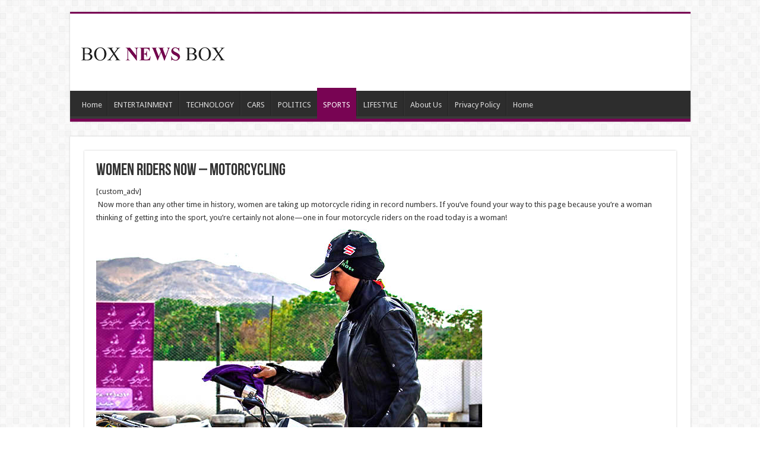

--- FILE ---
content_type: text/html; charset=UTF-8
request_url: http://www.boxnewsbox.com/women-riders-now-motorcycling/
body_size: 11419
content:
<!DOCTYPE html>
<html lang="en-US" prefix="og: http://ogp.me/ns#">
<head>
<meta charset="UTF-8" />
<link rel="pingback" href="http://www.boxnewsbox.com/xmlrpc.php" />
<title>Women Riders Now &#8211; Motorcycling &#8211; news</title>
<meta property="og:title" content="Women Riders Now &#8211; Motorcycling - news"/>
<meta property="og:type" content="article"/>
<meta property="og:description" content="[custom_adv]  Now more than any other time in history, women are taking up motorcycle riding in reco"/>
<meta property="og:url" content="http://www.boxnewsbox.com/women-riders-now-motorcycling/"/>
<meta property="og:site_name" content="news"/>
<meta property="og:image" content="http://www.boxnewsbox.com/wp-content/uploads/2017/08/25479961.jpg" />
<meta name='robots' content='max-image-preview:large' />
	<style>img:is([sizes="auto" i], [sizes^="auto," i]) { contain-intrinsic-size: 3000px 1500px }</style>
	<link rel='dns-prefetch' href='//www.boxnewsbox.com' />
<link rel='dns-prefetch' href='//fonts.googleapis.com' />
<link rel="alternate" type="application/rss+xml" title="news &raquo; Feed" href="http://www.boxnewsbox.com/feed/" />
<link rel="alternate" type="application/rss+xml" title="news &raquo; Comments Feed" href="http://www.boxnewsbox.com/comments/feed/" />
<script type="text/javascript">
/* <![CDATA[ */
window._wpemojiSettings = {"baseUrl":"https:\/\/s.w.org\/images\/core\/emoji\/16.0.1\/72x72\/","ext":".png","svgUrl":"https:\/\/s.w.org\/images\/core\/emoji\/16.0.1\/svg\/","svgExt":".svg","source":{"concatemoji":"http:\/\/www.boxnewsbox.com\/wp-includes\/js\/wp-emoji-release.min.js"}};
/*! This file is auto-generated */
!function(s,n){var o,i,e;function c(e){try{var t={supportTests:e,timestamp:(new Date).valueOf()};sessionStorage.setItem(o,JSON.stringify(t))}catch(e){}}function p(e,t,n){e.clearRect(0,0,e.canvas.width,e.canvas.height),e.fillText(t,0,0);var t=new Uint32Array(e.getImageData(0,0,e.canvas.width,e.canvas.height).data),a=(e.clearRect(0,0,e.canvas.width,e.canvas.height),e.fillText(n,0,0),new Uint32Array(e.getImageData(0,0,e.canvas.width,e.canvas.height).data));return t.every(function(e,t){return e===a[t]})}function u(e,t){e.clearRect(0,0,e.canvas.width,e.canvas.height),e.fillText(t,0,0);for(var n=e.getImageData(16,16,1,1),a=0;a<n.data.length;a++)if(0!==n.data[a])return!1;return!0}function f(e,t,n,a){switch(t){case"flag":return n(e,"\ud83c\udff3\ufe0f\u200d\u26a7\ufe0f","\ud83c\udff3\ufe0f\u200b\u26a7\ufe0f")?!1:!n(e,"\ud83c\udde8\ud83c\uddf6","\ud83c\udde8\u200b\ud83c\uddf6")&&!n(e,"\ud83c\udff4\udb40\udc67\udb40\udc62\udb40\udc65\udb40\udc6e\udb40\udc67\udb40\udc7f","\ud83c\udff4\u200b\udb40\udc67\u200b\udb40\udc62\u200b\udb40\udc65\u200b\udb40\udc6e\u200b\udb40\udc67\u200b\udb40\udc7f");case"emoji":return!a(e,"\ud83e\udedf")}return!1}function g(e,t,n,a){var r="undefined"!=typeof WorkerGlobalScope&&self instanceof WorkerGlobalScope?new OffscreenCanvas(300,150):s.createElement("canvas"),o=r.getContext("2d",{willReadFrequently:!0}),i=(o.textBaseline="top",o.font="600 32px Arial",{});return e.forEach(function(e){i[e]=t(o,e,n,a)}),i}function t(e){var t=s.createElement("script");t.src=e,t.defer=!0,s.head.appendChild(t)}"undefined"!=typeof Promise&&(o="wpEmojiSettingsSupports",i=["flag","emoji"],n.supports={everything:!0,everythingExceptFlag:!0},e=new Promise(function(e){s.addEventListener("DOMContentLoaded",e,{once:!0})}),new Promise(function(t){var n=function(){try{var e=JSON.parse(sessionStorage.getItem(o));if("object"==typeof e&&"number"==typeof e.timestamp&&(new Date).valueOf()<e.timestamp+604800&&"object"==typeof e.supportTests)return e.supportTests}catch(e){}return null}();if(!n){if("undefined"!=typeof Worker&&"undefined"!=typeof OffscreenCanvas&&"undefined"!=typeof URL&&URL.createObjectURL&&"undefined"!=typeof Blob)try{var e="postMessage("+g.toString()+"("+[JSON.stringify(i),f.toString(),p.toString(),u.toString()].join(",")+"));",a=new Blob([e],{type:"text/javascript"}),r=new Worker(URL.createObjectURL(a),{name:"wpTestEmojiSupports"});return void(r.onmessage=function(e){c(n=e.data),r.terminate(),t(n)})}catch(e){}c(n=g(i,f,p,u))}t(n)}).then(function(e){for(var t in e)n.supports[t]=e[t],n.supports.everything=n.supports.everything&&n.supports[t],"flag"!==t&&(n.supports.everythingExceptFlag=n.supports.everythingExceptFlag&&n.supports[t]);n.supports.everythingExceptFlag=n.supports.everythingExceptFlag&&!n.supports.flag,n.DOMReady=!1,n.readyCallback=function(){n.DOMReady=!0}}).then(function(){return e}).then(function(){var e;n.supports.everything||(n.readyCallback(),(e=n.source||{}).concatemoji?t(e.concatemoji):e.wpemoji&&e.twemoji&&(t(e.twemoji),t(e.wpemoji)))}))}((window,document),window._wpemojiSettings);
/* ]]> */
</script>
<style id='wp-emoji-styles-inline-css' type='text/css'>

	img.wp-smiley, img.emoji {
		display: inline !important;
		border: none !important;
		box-shadow: none !important;
		height: 1em !important;
		width: 1em !important;
		margin: 0 0.07em !important;
		vertical-align: -0.1em !important;
		background: none !important;
		padding: 0 !important;
	}
</style>
<link rel='stylesheet' id='wp-block-library-css' href='http://www.boxnewsbox.com/wp-includes/css/dist/block-library/style.min.css' type='text/css' media='all' />
<style id='classic-theme-styles-inline-css' type='text/css'>
/*! This file is auto-generated */
.wp-block-button__link{color:#fff;background-color:#32373c;border-radius:9999px;box-shadow:none;text-decoration:none;padding:calc(.667em + 2px) calc(1.333em + 2px);font-size:1.125em}.wp-block-file__button{background:#32373c;color:#fff;text-decoration:none}
</style>
<style id='global-styles-inline-css' type='text/css'>
:root{--wp--preset--aspect-ratio--square: 1;--wp--preset--aspect-ratio--4-3: 4/3;--wp--preset--aspect-ratio--3-4: 3/4;--wp--preset--aspect-ratio--3-2: 3/2;--wp--preset--aspect-ratio--2-3: 2/3;--wp--preset--aspect-ratio--16-9: 16/9;--wp--preset--aspect-ratio--9-16: 9/16;--wp--preset--color--black: #000000;--wp--preset--color--cyan-bluish-gray: #abb8c3;--wp--preset--color--white: #ffffff;--wp--preset--color--pale-pink: #f78da7;--wp--preset--color--vivid-red: #cf2e2e;--wp--preset--color--luminous-vivid-orange: #ff6900;--wp--preset--color--luminous-vivid-amber: #fcb900;--wp--preset--color--light-green-cyan: #7bdcb5;--wp--preset--color--vivid-green-cyan: #00d084;--wp--preset--color--pale-cyan-blue: #8ed1fc;--wp--preset--color--vivid-cyan-blue: #0693e3;--wp--preset--color--vivid-purple: #9b51e0;--wp--preset--gradient--vivid-cyan-blue-to-vivid-purple: linear-gradient(135deg,rgba(6,147,227,1) 0%,rgb(155,81,224) 100%);--wp--preset--gradient--light-green-cyan-to-vivid-green-cyan: linear-gradient(135deg,rgb(122,220,180) 0%,rgb(0,208,130) 100%);--wp--preset--gradient--luminous-vivid-amber-to-luminous-vivid-orange: linear-gradient(135deg,rgba(252,185,0,1) 0%,rgba(255,105,0,1) 100%);--wp--preset--gradient--luminous-vivid-orange-to-vivid-red: linear-gradient(135deg,rgba(255,105,0,1) 0%,rgb(207,46,46) 100%);--wp--preset--gradient--very-light-gray-to-cyan-bluish-gray: linear-gradient(135deg,rgb(238,238,238) 0%,rgb(169,184,195) 100%);--wp--preset--gradient--cool-to-warm-spectrum: linear-gradient(135deg,rgb(74,234,220) 0%,rgb(151,120,209) 20%,rgb(207,42,186) 40%,rgb(238,44,130) 60%,rgb(251,105,98) 80%,rgb(254,248,76) 100%);--wp--preset--gradient--blush-light-purple: linear-gradient(135deg,rgb(255,206,236) 0%,rgb(152,150,240) 100%);--wp--preset--gradient--blush-bordeaux: linear-gradient(135deg,rgb(254,205,165) 0%,rgb(254,45,45) 50%,rgb(107,0,62) 100%);--wp--preset--gradient--luminous-dusk: linear-gradient(135deg,rgb(255,203,112) 0%,rgb(199,81,192) 50%,rgb(65,88,208) 100%);--wp--preset--gradient--pale-ocean: linear-gradient(135deg,rgb(255,245,203) 0%,rgb(182,227,212) 50%,rgb(51,167,181) 100%);--wp--preset--gradient--electric-grass: linear-gradient(135deg,rgb(202,248,128) 0%,rgb(113,206,126) 100%);--wp--preset--gradient--midnight: linear-gradient(135deg,rgb(2,3,129) 0%,rgb(40,116,252) 100%);--wp--preset--font-size--small: 13px;--wp--preset--font-size--medium: 20px;--wp--preset--font-size--large: 36px;--wp--preset--font-size--x-large: 42px;--wp--preset--spacing--20: 0.44rem;--wp--preset--spacing--30: 0.67rem;--wp--preset--spacing--40: 1rem;--wp--preset--spacing--50: 1.5rem;--wp--preset--spacing--60: 2.25rem;--wp--preset--spacing--70: 3.38rem;--wp--preset--spacing--80: 5.06rem;--wp--preset--shadow--natural: 6px 6px 9px rgba(0, 0, 0, 0.2);--wp--preset--shadow--deep: 12px 12px 50px rgba(0, 0, 0, 0.4);--wp--preset--shadow--sharp: 6px 6px 0px rgba(0, 0, 0, 0.2);--wp--preset--shadow--outlined: 6px 6px 0px -3px rgba(255, 255, 255, 1), 6px 6px rgba(0, 0, 0, 1);--wp--preset--shadow--crisp: 6px 6px 0px rgba(0, 0, 0, 1);}:where(.is-layout-flex){gap: 0.5em;}:where(.is-layout-grid){gap: 0.5em;}body .is-layout-flex{display: flex;}.is-layout-flex{flex-wrap: wrap;align-items: center;}.is-layout-flex > :is(*, div){margin: 0;}body .is-layout-grid{display: grid;}.is-layout-grid > :is(*, div){margin: 0;}:where(.wp-block-columns.is-layout-flex){gap: 2em;}:where(.wp-block-columns.is-layout-grid){gap: 2em;}:where(.wp-block-post-template.is-layout-flex){gap: 1.25em;}:where(.wp-block-post-template.is-layout-grid){gap: 1.25em;}.has-black-color{color: var(--wp--preset--color--black) !important;}.has-cyan-bluish-gray-color{color: var(--wp--preset--color--cyan-bluish-gray) !important;}.has-white-color{color: var(--wp--preset--color--white) !important;}.has-pale-pink-color{color: var(--wp--preset--color--pale-pink) !important;}.has-vivid-red-color{color: var(--wp--preset--color--vivid-red) !important;}.has-luminous-vivid-orange-color{color: var(--wp--preset--color--luminous-vivid-orange) !important;}.has-luminous-vivid-amber-color{color: var(--wp--preset--color--luminous-vivid-amber) !important;}.has-light-green-cyan-color{color: var(--wp--preset--color--light-green-cyan) !important;}.has-vivid-green-cyan-color{color: var(--wp--preset--color--vivid-green-cyan) !important;}.has-pale-cyan-blue-color{color: var(--wp--preset--color--pale-cyan-blue) !important;}.has-vivid-cyan-blue-color{color: var(--wp--preset--color--vivid-cyan-blue) !important;}.has-vivid-purple-color{color: var(--wp--preset--color--vivid-purple) !important;}.has-black-background-color{background-color: var(--wp--preset--color--black) !important;}.has-cyan-bluish-gray-background-color{background-color: var(--wp--preset--color--cyan-bluish-gray) !important;}.has-white-background-color{background-color: var(--wp--preset--color--white) !important;}.has-pale-pink-background-color{background-color: var(--wp--preset--color--pale-pink) !important;}.has-vivid-red-background-color{background-color: var(--wp--preset--color--vivid-red) !important;}.has-luminous-vivid-orange-background-color{background-color: var(--wp--preset--color--luminous-vivid-orange) !important;}.has-luminous-vivid-amber-background-color{background-color: var(--wp--preset--color--luminous-vivid-amber) !important;}.has-light-green-cyan-background-color{background-color: var(--wp--preset--color--light-green-cyan) !important;}.has-vivid-green-cyan-background-color{background-color: var(--wp--preset--color--vivid-green-cyan) !important;}.has-pale-cyan-blue-background-color{background-color: var(--wp--preset--color--pale-cyan-blue) !important;}.has-vivid-cyan-blue-background-color{background-color: var(--wp--preset--color--vivid-cyan-blue) !important;}.has-vivid-purple-background-color{background-color: var(--wp--preset--color--vivid-purple) !important;}.has-black-border-color{border-color: var(--wp--preset--color--black) !important;}.has-cyan-bluish-gray-border-color{border-color: var(--wp--preset--color--cyan-bluish-gray) !important;}.has-white-border-color{border-color: var(--wp--preset--color--white) !important;}.has-pale-pink-border-color{border-color: var(--wp--preset--color--pale-pink) !important;}.has-vivid-red-border-color{border-color: var(--wp--preset--color--vivid-red) !important;}.has-luminous-vivid-orange-border-color{border-color: var(--wp--preset--color--luminous-vivid-orange) !important;}.has-luminous-vivid-amber-border-color{border-color: var(--wp--preset--color--luminous-vivid-amber) !important;}.has-light-green-cyan-border-color{border-color: var(--wp--preset--color--light-green-cyan) !important;}.has-vivid-green-cyan-border-color{border-color: var(--wp--preset--color--vivid-green-cyan) !important;}.has-pale-cyan-blue-border-color{border-color: var(--wp--preset--color--pale-cyan-blue) !important;}.has-vivid-cyan-blue-border-color{border-color: var(--wp--preset--color--vivid-cyan-blue) !important;}.has-vivid-purple-border-color{border-color: var(--wp--preset--color--vivid-purple) !important;}.has-vivid-cyan-blue-to-vivid-purple-gradient-background{background: var(--wp--preset--gradient--vivid-cyan-blue-to-vivid-purple) !important;}.has-light-green-cyan-to-vivid-green-cyan-gradient-background{background: var(--wp--preset--gradient--light-green-cyan-to-vivid-green-cyan) !important;}.has-luminous-vivid-amber-to-luminous-vivid-orange-gradient-background{background: var(--wp--preset--gradient--luminous-vivid-amber-to-luminous-vivid-orange) !important;}.has-luminous-vivid-orange-to-vivid-red-gradient-background{background: var(--wp--preset--gradient--luminous-vivid-orange-to-vivid-red) !important;}.has-very-light-gray-to-cyan-bluish-gray-gradient-background{background: var(--wp--preset--gradient--very-light-gray-to-cyan-bluish-gray) !important;}.has-cool-to-warm-spectrum-gradient-background{background: var(--wp--preset--gradient--cool-to-warm-spectrum) !important;}.has-blush-light-purple-gradient-background{background: var(--wp--preset--gradient--blush-light-purple) !important;}.has-blush-bordeaux-gradient-background{background: var(--wp--preset--gradient--blush-bordeaux) !important;}.has-luminous-dusk-gradient-background{background: var(--wp--preset--gradient--luminous-dusk) !important;}.has-pale-ocean-gradient-background{background: var(--wp--preset--gradient--pale-ocean) !important;}.has-electric-grass-gradient-background{background: var(--wp--preset--gradient--electric-grass) !important;}.has-midnight-gradient-background{background: var(--wp--preset--gradient--midnight) !important;}.has-small-font-size{font-size: var(--wp--preset--font-size--small) !important;}.has-medium-font-size{font-size: var(--wp--preset--font-size--medium) !important;}.has-large-font-size{font-size: var(--wp--preset--font-size--large) !important;}.has-x-large-font-size{font-size: var(--wp--preset--font-size--x-large) !important;}
:where(.wp-block-post-template.is-layout-flex){gap: 1.25em;}:where(.wp-block-post-template.is-layout-grid){gap: 1.25em;}
:where(.wp-block-columns.is-layout-flex){gap: 2em;}:where(.wp-block-columns.is-layout-grid){gap: 2em;}
:root :where(.wp-block-pullquote){font-size: 1.5em;line-height: 1.6;}
</style>
<link rel='stylesheet' id='tie-style-css' href='http://www.boxnewsbox.com/wp-content/themes/sahifa/style.css' type='text/css' media='all' />
<link rel='stylesheet' id='tie-ilightbox-skin-css' href='http://www.boxnewsbox.com/wp-content/themes/sahifa/css/ilightbox/dark-skin/skin.css' type='text/css' media='all' />
<link rel='stylesheet' id='Droid+Sans-css' href='http://fonts.googleapis.com/css?family=Droid+Sans%3Aregular%2C700' type='text/css' media='all' />
<script type="text/javascript" src="http://www.boxnewsbox.com/wp-includes/js/jquery/jquery.min.js" id="jquery-core-js"></script>
<script type="text/javascript" src="http://www.boxnewsbox.com/wp-includes/js/jquery/jquery-migrate.min.js" id="jquery-migrate-js"></script>
<link rel="https://api.w.org/" href="http://www.boxnewsbox.com/wp-json/" /><link rel="alternate" title="JSON" type="application/json" href="http://www.boxnewsbox.com/wp-json/wp/v2/posts/25762" /><link rel="EditURI" type="application/rsd+xml" title="RSD" href="http://www.boxnewsbox.com/xmlrpc.php?rsd" />
<meta name="generator" content="WordPress 6.8.3" />
<link rel="canonical" href="http://www.boxnewsbox.com/women-riders-now-motorcycling/" />
<link rel='shortlink' href='http://www.boxnewsbox.com/?p=25762' />
<link rel="alternate" title="oEmbed (JSON)" type="application/json+oembed" href="http://www.boxnewsbox.com/wp-json/oembed/1.0/embed?url=http%3A%2F%2Fwww.boxnewsbox.com%2Fwomen-riders-now-motorcycling%2F" />
<link rel="alternate" title="oEmbed (XML)" type="text/xml+oembed" href="http://www.boxnewsbox.com/wp-json/oembed/1.0/embed?url=http%3A%2F%2Fwww.boxnewsbox.com%2Fwomen-riders-now-motorcycling%2F&#038;format=xml" />
<link rel="shortcut icon" href="http://www.boxnewsbox.com/wp-content/themes/sahifa/favicon.ico" title="Favicon" />
<!--[if IE]>
<script type="text/javascript">jQuery(document).ready(function (){ jQuery(".menu-item").has("ul").children("a").attr("aria-haspopup", "true");});</script>
<![endif]-->
<!--[if lt IE 9]>
<script src="http://www.boxnewsbox.com/wp-content/themes/sahifa/js/html5.js"></script>
<script src="http://www.boxnewsbox.com/wp-content/themes/sahifa/js/selectivizr-min.js"></script>
<![endif]-->
<!--[if IE 9]>
<link rel="stylesheet" type="text/css" media="all" href="http://www.boxnewsbox.com/wp-content/themes/sahifa/css/ie9.css" />
<![endif]-->
<!--[if IE 8]>
<link rel="stylesheet" type="text/css" media="all" href="http://www.boxnewsbox.com/wp-content/themes/sahifa/css/ie8.css" />
<![endif]-->
<!--[if IE 7]>
<link rel="stylesheet" type="text/css" media="all" href="http://www.boxnewsbox.com/wp-content/themes/sahifa/css/ie7.css" />
<![endif]-->

<meta http-equiv="X-UA-Compatible" content="IE=edge,chrome=1" />
<meta name="viewport" content="width=device-width, initial-scale=1.0" />

<script async src="//pagead2.googlesyndication.com/pagead/js/adsbygoogle.js"></script>
<script>
  (adsbygoogle = window.adsbygoogle || []).push({
    google_ad_client: "ca-pub-3076786949580201",
    enable_page_level_ads: true
  });
</script>
<!-- Global site tag (gtag.js) - Google Analytics -->
<script async src="https://www.googletagmanager.com/gtag/js?id=UA-77799402-1"></script>
<script>
  window.dataLayer = window.dataLayer || [];
  function gtag(){dataLayer.push(arguments);}
  gtag('js', new Date());

  gtag('config', 'UA-77799402-1');
</script>

<style type="text/css" media="screen">

body{
	font-family: 'Droid Sans';
}
#main-nav,
.cat-box-content,
#sidebar .widget-container,
.post-listing,
#commentform {
	border-bottom-color: #780453;
}

.search-block .search-button,
#topcontrol,
#main-nav ul li.current-menu-item a,
#main-nav ul li.current-menu-item a:hover,
#main-nav ul li.current_page_parent a,
#main-nav ul li.current_page_parent a:hover,
#main-nav ul li.current-menu-parent a,
#main-nav ul li.current-menu-parent a:hover,
#main-nav ul li.current-page-ancestor a,
#main-nav ul li.current-page-ancestor a:hover,
.pagination span.current,
.share-post span.share-text,
.flex-control-paging li a.flex-active,
.ei-slider-thumbs li.ei-slider-element,
.review-percentage .review-item span span,
.review-final-score,
.button,
a.button,
a.more-link,
#main-content input[type="submit"],
.form-submit #submit,
#login-form .login-button,
.widget-feedburner .feedburner-subscribe,
input[type="submit"],
#buddypress button,
#buddypress a.button,
#buddypress input[type=submit],
#buddypress input[type=reset],
#buddypress ul.button-nav li a,
#buddypress div.generic-button a,
#buddypress .comment-reply-link,
#buddypress div.item-list-tabs ul li a span,
#buddypress div.item-list-tabs ul li.selected a,
#buddypress div.item-list-tabs ul li.current a,
#buddypress #members-directory-form div.item-list-tabs ul li.selected span,
#members-list-options a.selected,
#groups-list-options a.selected,
body.dark-skin #buddypress div.item-list-tabs ul li a span,
body.dark-skin #buddypress div.item-list-tabs ul li.selected a,
body.dark-skin #buddypress div.item-list-tabs ul li.current a,
body.dark-skin #members-list-options a.selected,
body.dark-skin #groups-list-options a.selected,
.search-block-large .search-button,
#featured-posts .flex-next:hover,
#featured-posts .flex-prev:hover,
a.tie-cart span.shooping-count,
.woocommerce span.onsale,
.woocommerce-page span.onsale ,
.woocommerce .widget_price_filter .ui-slider .ui-slider-handle,
.woocommerce-page .widget_price_filter .ui-slider .ui-slider-handle,
#check-also-close,
a.post-slideshow-next,
a.post-slideshow-prev,
.widget_price_filter .ui-slider .ui-slider-handle,
.quantity .minus:hover,
.quantity .plus:hover,
.mejs-container .mejs-controls .mejs-time-rail .mejs-time-current,
#reading-position-indicator  {
	background-color:#780453;
}

::-webkit-scrollbar-thumb{
	background-color:#780453 !important;
}

#theme-footer,
#theme-header,
.top-nav ul li.current-menu-item:before,
#main-nav .menu-sub-content ,
#main-nav ul ul,
#check-also-box {
	border-top-color: #780453;
}

.search-block:after {
	border-right-color:#780453;
}

body.rtl .search-block:after {
	border-left-color:#780453;
}

#main-nav ul > li.menu-item-has-children:hover > a:after,
#main-nav ul > li.mega-menu:hover > a:after {
	border-color:transparent transparent #780453;
}

.widget.timeline-posts li a:hover,
.widget.timeline-posts li a:hover span.tie-date {
	color: #780453;
}

.widget.timeline-posts li a:hover span.tie-date:before {
	background: #780453;
	border-color: #780453;
}

#order_review,
#order_review_heading {
	border-color: #780453;
}


#main-nav ul li.menu-item-home a{background-image:none!important;text-indent:inherit;}
.custom-img {
min-height: 625px;
}</style>

		<script type="text/javascript">
			/* <![CDATA[ */
				var sf_position = '0';
				var sf_templates = "<a href=\"{search_url_escaped}\">View All Results<\/a>";
				var sf_input = '.search-live';
				jQuery(document).ready(function(){
					jQuery(sf_input).ajaxyLiveSearch({"expand":false,"searchUrl":"http:\/\/www.boxnewsbox.com\/?s=%s","text":"Search","delay":500,"iwidth":180,"width":315,"ajaxUrl":"http:\/\/www.boxnewsbox.com\/wp-admin\/admin-ajax.php","rtl":0});
					jQuery(".live-search_ajaxy-selective-input").keyup(function() {
						var width = jQuery(this).val().length * 8;
						if(width < 50) {
							width = 50;
						}
						jQuery(this).width(width);
					});
					jQuery(".live-search_ajaxy-selective-search").click(function() {
						jQuery(this).find(".live-search_ajaxy-selective-input").focus();
					});
					jQuery(".live-search_ajaxy-selective-close").click(function() {
						jQuery(this).parent().remove();
					});
				});
			/* ]]> */
		</script>
		<style id="sccss">/* Enter Your Custom CSS Here */

/*
@media all and (min-width:1145px) {
.single-post #wrapper.boxed #theme-header, .single-post #wrapper.boxed .breaking-news, .single-post #wrapper.boxed #main-content {
    max-width: 1145px;
    width: 100%;
}
.single-post .content {
  margin: 0 auto;
  max-width: 1145px;
  width: 100%;
}
#wrapper.boxed #theme-header,  #wrapper.boxed .breaking-news,  #wrapper.boxed #main-content {
    max-width: 1145px;
    width: 100%;
}
.content {
    width: 750px;
}
.post-inner {
    padding: 20px;
    padding-left: 5px;
    padding-right: 5px;
    width:100%;
}
}*/</style></head>
<body id="top" class="wp-singular post-template-default single single-post postid-25762 single-format-standard wp-theme-sahifa lazy-enabled">

<div class="wrapper-outer">

	<div class="background-cover"></div>

	<aside id="slide-out">

			<div class="search-mobile">
			<form method="get" id="searchform-mobile" action="http://www.boxnewsbox.com/">
				<button class="search-button" type="submit" value="Search"><i class="fa fa-search"></i></button>
				<input type="text" id="s-mobile" name="s" title="Search" value="Search" onfocus="if (this.value == 'Search') {this.value = '';}" onblur="if (this.value == '') {this.value = 'Search';}"  />
			</form>
		</div><!-- .search-mobile /-->
	
			<div class="social-icons">
		<a class="ttip-none" title="Rss" href="http://www.boxnewsbox.com/feed/" target="_blank"><i class="fa fa-rss"></i></a>
			</div>

	
		<div id="mobile-menu" ></div>
	</aside><!-- #slide-out /-->

		<div id="wrapper" class="boxed">
		<div class="inner-wrapper">

		<header id="theme-header" class="theme-header">
			
		<div class="header-content">

					<a id="slide-out-open" class="slide-out-open" href="#"><span></span></a>
		
			<div class="logo" style=" margin-top:20px;">
			<h2>								<a title="news" href="http://www.boxnewsbox.com/">
					<img src="http://www.boxnewsbox.com/wp-content/uploads/2014/12/logo-box.png" alt="news"  /><strong>news boxnewsbox</strong>
				</a>
			</h2>			</div><!-- .logo /-->
			<div class="e3lan e3lan-top">		<script type="text/javascript">
			var adWidth = jQuery(document).width();
			google_ad_client = "ca-pub-3076786949580201";
			if ( adWidth >= 768 ) {
			  google_ad_slot	= "5568155574";
			  google_ad_width	= 728;
			  google_ad_height 	= 90;
			} else  if ( adWidth >= 468 ) {
			  google_ad_slot	= "";
			  google_ad_width 	= 468;
			  google_ad_height 	= 60;
			}else {
			  google_ad_slot 	= "";
			  google_ad_width 	= 320;
			  google_ad_height 	= 100;
			}
		</script>

		<script src="http://pagead2.googlesyndication.com/pagead/show_ads.js"></script>
				</div>			<div class="clear"></div>

		</div>
													<nav id="main-nav">
				<div class="container">

				
					<div class="main-menu"><ul id="menu-main" class="menu"><li id="menu-item-53" class="menu-item menu-item-type-custom menu-item-object-custom menu-item-home menu-item-53"><a href="http://www.boxnewsbox.com">Home</a></li>
<li id="menu-item-54" class="menu-item menu-item-type-taxonomy menu-item-object-category menu-item-54"><a href="http://www.boxnewsbox.com/category/entertainment/">ENTERTAINMENT</a></li>
<li id="menu-item-55" class="menu-item menu-item-type-taxonomy menu-item-object-category menu-item-55"><a href="http://www.boxnewsbox.com/category/technology/">TECHNOLOGY</a></li>
<li id="menu-item-56" class="menu-item menu-item-type-taxonomy menu-item-object-category menu-item-56"><a href="http://www.boxnewsbox.com/category/cars/">CARS</a></li>
<li id="menu-item-57" class="menu-item menu-item-type-taxonomy menu-item-object-category menu-item-57"><a href="http://www.boxnewsbox.com/category/politics/">POLITICS</a></li>
<li id="menu-item-58" class="menu-item menu-item-type-taxonomy menu-item-object-category current-post-ancestor current-menu-parent current-post-parent menu-item-58"><a href="http://www.boxnewsbox.com/category/sports/">SPORTS</a></li>
<li id="menu-item-59" class="menu-item menu-item-type-taxonomy menu-item-object-category menu-item-59"><a href="http://www.boxnewsbox.com/category/lifestyle/">LIFESTYLE</a></li>
<li id="menu-item-380" class="menu-item menu-item-type-post_type menu-item-object-page menu-item-380"><a href="http://www.boxnewsbox.com/about-us/">About Us</a></li>
<li id="menu-item-55659" class="menu-item menu-item-type-post_type menu-item-object-page menu-item-privacy-policy menu-item-55659"><a href="http://www.boxnewsbox.com/privacy-policy/">Privacy Policy</a></li>
<li id="menu-item-55697" class="menu-item menu-item-type-post_type menu-item-object-page menu-item-home menu-item-55697"><a href="http://www.boxnewsbox.com/">Home</a></li>
</ul></div>					
					
				</div>
			</nav><!-- .main-nav /-->
					</header><!-- #header /-->

	
	
	<div id="main-content" class="container full-width">

	
	
	
	
	
	<div class="content">

		
		
		

		
		<article class="post-listing post-25762 post type-post status-publish format-standard has-post-thumbnail  category-sports" id="the-post">
			
			<div class="post-inner">

							<h1 class="name post-title entry-title"><span itemprop="name">Women Riders Now &#8211; Motorcycling</span></h1>

							
				<div class="entry">
					
					
					<div class="custom-des">
<div class="custom-adv">[custom_adv]</div>
<div> Now more than any other time in history, women are taking up motorcycle riding in record numbers. If you’ve found your way to this page because you&#8217;re a woman thinking of getting into the sport, you&#8217;re certainly not alone—one in four motorcycle riders on the road today is a woman!</div>
</div>
<p><a href="http://www.boxnewsbox.com/women-riders-now-motorcycling/2/"><img fetchpriority="high" decoding="async" class="alignnone wp-image-25763 size-full" src="http://www.boxnewsbox.com/wp-content/uploads/2017/08/t-1-13.jpg" alt="" width="650" height="505" /></a></p>
<div class="GARD gard_advanced_mode" id="google-ads-ltNA"><script>adUnit = document.getElementById("google-ads-ltNA");google_ad_client = "ca-pub-3076786949580201";adUnit = document.getElementById("google-ads-ltNA");adWidth = adUnit.offsetWidth;if ( adWidth >= 999999 ) {/* GETTING THE FIRST IF OUT OF THE WAY */ } else {google_ad_slot = "0";adUnit.style.display = "none";}</script><script src="//pagead2.googlesyndication.com/pagead/show_ads.js"></script></div>
					<div class="page-link">Pages: <span class="post-page-numbers current" aria-current="page">1</span> <a href="http://www.boxnewsbox.com/women-riders-now-motorcycling/2/" class="post-page-numbers">2</a> <a href="http://www.boxnewsbox.com/women-riders-now-motorcycling/3/" class="post-page-numbers">3</a> <a href="http://www.boxnewsbox.com/women-riders-now-motorcycling/4/" class="post-page-numbers">4</a> <a href="http://www.boxnewsbox.com/women-riders-now-motorcycling/5/" class="post-page-numbers">5</a> <a href="http://www.boxnewsbox.com/women-riders-now-motorcycling/6/" class="post-page-numbers">6</a> <a href="http://www.boxnewsbox.com/women-riders-now-motorcycling/7/" class="post-page-numbers">7</a> <a href="http://www.boxnewsbox.com/women-riders-now-motorcycling/8/" class="post-page-numbers">8</a> <a href="http://www.boxnewsbox.com/women-riders-now-motorcycling/9/" class="post-page-numbers">9</a> <a href="http://www.boxnewsbox.com/women-riders-now-motorcycling/10/" class="post-page-numbers">10</a> <a href="http://www.boxnewsbox.com/women-riders-now-motorcycling/11/" class="post-page-numbers">11</a> <a href="http://www.boxnewsbox.com/women-riders-now-motorcycling/12/" class="post-page-numbers">12</a> <a href="http://www.boxnewsbox.com/women-riders-now-motorcycling/13/" class="post-page-numbers">13</a> <a href="http://www.boxnewsbox.com/women-riders-now-motorcycling/14/" class="post-page-numbers">14</a></div>
									</div><!-- .entry /-->


								<div class="clear"></div>
			</div><!-- .post-inner -->

			<script type="application/ld+json" class="tie-schema-graph">{"@context":"http:\/\/schema.org","@type":"Article","dateCreated":"2017-08-21T20:01:13+00:00","datePublished":"2017-08-21T20:01:13+00:00","dateModified":"2017-08-22T08:48:07+00:00","headline":"Women Riders Now &#8211; Motorcycling","name":"Women Riders Now &#8211; Motorcycling","keywords":[],"url":"http:\/\/www.boxnewsbox.com\/women-riders-now-motorcycling\/","description":"[custom_adv] \u00a0Now more than any other time in history, women are taking up motorcycle riding in record numbers. If you\u2019ve found your way to this page because you're a woman thinking of getting into th","copyrightYear":"2017","publisher":{"@id":"#Publisher","@type":"Organization","name":"news","logo":{"@type":"ImageObject","url":"http:\/\/www.boxnewsbox.com\/wp-content\/uploads\/2014\/12\/logo-box.png"}},"sourceOrganization":{"@id":"#Publisher"},"copyrightHolder":{"@id":"#Publisher"},"mainEntityOfPage":{"@type":"WebPage","@id":"http:\/\/www.boxnewsbox.com\/women-riders-now-motorcycling\/"},"author":{"@type":"Person","name":"news","url":"http:\/\/www.boxnewsbox.com\/author\/news\/"},"articleSection":"SPORTS","articleBody":"\r\n[custom_adv]\r\n\u00a0Now more than any other time in history, women are taking up motorcycle riding in record numbers. If you\u2019ve found your way to this page because you're a woman thinking of getting into the sport, you're certainly not alone\u2014one in four motorcycle riders on the road today is a woman!\r\n\r\n\r\n\r\n\r\n\r\n\r\n\r\n[custom_adv]\r\nAS a man, have you ever wondered why you don\u2019t see many women racers (or, if you\u2019re a woman, wondered why there are so many male racers)? Is it because women don\u2019t come equipped with the same number of arms and legs as a bloke? Is it because, in general, female brain chemistry predisposes the fairer towards skills not immediately associated with those required to win races?\r\n\r\n\r\n\r\n\r\n\r\n\r\n\r\n[custom_adv]\r\nEither way, there are exceptions. And, as Moto GP commentators discover with depressing regularity, it\u2019s utterly impossible to talk about female racers without coming across as patronising. But we\u2019ll try. Here are ten of the most outstanding female competitors.\r\n\r\n\r\n\r\n\r\n\r\n\r\n\r\n[custom_adv]\r\n\u00a0Now more than any other time in history, women are taking up motorcycle riding in record numbers. If you\u2019ve found your way to this page because you're a woman thinking of getting into the sport, you're certainly not alone\u2014one in four motorcycle riders on the road today is a woman!\r\n\r\n\r\n\r\n\r\n\r\n\r\n\r\n[custom_adv]\r\nThe man with the spanner stops tinkering with his bike and gives my question some thought. \"Is the motorcycling world still a macho one?\" he finally says. \"Our competition certainly isn't - most of the boys haven't even hit puberty.\" It is a throwaway line with a kernel of truth\r\n\r\n\r\n\r\n\r\n\r\n\r\n[custom_adv]\r\nEither way, there are exceptions. And, as Moto GP commentators discover with depressing regularity, it\u2019s utterly impossible to talk about female racers without coming across as patronising. But we\u2019ll try. Here are ten of the most outstanding female competitors.\r\n\r\n\r\n\r\n\r\n\r\n\r\n\r\n[custom_adv]\r\nMotorcycle Roadracing is one of the few sports where there is no gender separation in the classes. Even motocross has some form of women's league. The reason for this should be obvious; on a road bike, the physical differences between the sexes don't have a large effect on lap times.\r\n\r\n\r\n\r\n\r\n\r\n\r\n\r\n[custom_adv]\r\nWhile it is true that the generally lighter weight of a small woman can be an advantage, that advantage is reduced on larger bikes where upper body strength becomes more important.\r\n\r\n\r\n\r\n\r\n\r\n\r\n\r\n[custom_adv]\r\n\u00a0Now more than any other time in history, women are taking up motorcycle riding in record numbers. If you\u2019ve found your way to this page because you're a woman thinking of getting into the sport, you're certainly not alone\u2014one in four motorcycle riders on the road today is a woman!\r\n\r\n\r\n\r\n\r\n\r\n\r\n\r\n[custom_adv]\r\nMotorcycle Roadracing is one of the few sports where there is no gender separation in the classes. Even motocross has some form of women's league. The reason for this should be obvious; on a road bike, the physical differences between the sexes don't have a large effect on lap times.\r\n\r\n\r\n\r\n\r\n\r\n\r\n[custom_adv]\r\nThe man with the spanner stops tinkering with his bike and gives my question some thought. \"Is the motorcycling world still a macho one?\" he finally says. \"Our competition certainly isn't - most of the boys haven't even hit puberty.\" It is a throwaway line with a kernel of truth\r\n\r\n\r\n\r\n\r\n\r\n\r\n[custom_adv]\r\nAS a man, have you ever wondered why you don\u2019t see many women racers (or, if you\u2019re a woman, wondered why there are so many male racers)? Is it because women don\u2019t come equipped with the same number of arms and legs as a bloke? Is it because, in general, female brain chemistry predisposes the fairer towards skills not immediately associated with those required to win races?\r\n\r\n\r\n\r\n\r\n\r\n\r\n\r\n[custom_adv]\r\nEither way, there are exceptions. And, as Moto GP commentators discover with depressing regularity, it\u2019s utterly impossible to talk about female racers without coming across as patronising. But we\u2019ll try. Here are ten of the most outstanding female competitors.\r\n\r\n\r\n\r\n\r\n\r\n\r\n\r\n[custom_adv]\r\nWhile it is true that the generally lighter weight of a small woman can be an advantage, that advantage is reduced on larger bikes where upper body strength becomes more important.\r\n\r\n\r\n\r\n","image":{"@type":"ImageObject","url":"http:\/\/www.boxnewsbox.com\/wp-content\/uploads\/2017\/08\/25479961.jpg","width":696,"height":483}}</script>
		</article><!-- .post-listing -->
		

		
		

		
		
			
	<section id="check-also-box" class="post-listing check-also-right">
		<a href="#" id="check-also-close"><i class="fa fa-close"></i></a>

		<div class="block-head">
			<h3>Check Also</h3>
		</div>

				<div class="check-also-post tie_none">
						
			<div class="post-thumbnail">
				<a href="http://www.boxnewsbox.com/behshad-yavarzadeh-photos-in-the-u-s/">
					<img width="272" height="125" src="http://www.boxnewsbox.com/wp-content/uploads/2021/06/Snap4718-272x125.jpg" class="attachment-tie-medium size-tie-medium wp-post-image" alt="" decoding="async" />					<span class="fa overlay-icon"></span>
				</a>
			</div><!-- post-thumbnail /-->
						
			<h2 class="post-title"><a href="http://www.boxnewsbox.com/behshad-yavarzadeh-photos-in-the-u-s/" rel="bookmark">Behshad Yavarzadeh photos in the U.S.</a></h2>
			<p>[custom_adv] Behshad Yavarzadeh (born January 7, 1983) is a retired football player, who last played &hellip;</p>
		</div>
			</section>
			
			
	
		
				
<div id="comments">


<div class="clear"></div>


</div><!-- #comments -->

	</div><!-- .content -->
<aside id="sidebar">
	<div class="theiaStickySidebar">
	</div><!-- .theiaStickySidebar /-->
</aside><!-- #sidebar /-->	<div class="clear"></div>
</div><!-- .container /-->

				
<div class="clear"></div>
<div class="footer-bottom">
	<div class="container">
		<div class="alignright">
					</div>
				
		<div class="alignleft">
					</div>
		<div class="clear"></div>
	</div><!-- .Container -->
</div><!-- .Footer bottom -->

</div><!-- .inner-Wrapper -->
</div><!-- #Wrapper -->
</div><!-- .Wrapper-outer -->
<div id="fb-root"></div>
<script type="speculationrules">
{"prefetch":[{"source":"document","where":{"and":[{"href_matches":"\/*"},{"not":{"href_matches":["\/wp-*.php","\/wp-admin\/*","\/wp-content\/uploads\/*","\/wp-content\/*","\/wp-content\/plugins\/*","\/wp-content\/themes\/sahifa\/*","\/*\\?(.+)"]}},{"not":{"selector_matches":"a[rel~=\"nofollow\"]"}},{"not":{"selector_matches":".no-prefetch, .no-prefetch a"}}]},"eagerness":"conservative"}]}
</script>
<div id="reading-position-indicator"></div><script type="text/javascript" id="tie-scripts-js-extra">
/* <![CDATA[ */
var tie = {"mobile_menu_active":"1","mobile_menu_top":"","lightbox_all":"1","lightbox_gallery":"1","woocommerce_lightbox":"","lightbox_skin":"dark","lightbox_thumb":"","lightbox_arrows":"","sticky_sidebar":"1","is_singular":"1","reading_indicator":"1","lang_no_results":"No Results","lang_results_found":"Results Found"};
/* ]]> */
</script>
<script type="text/javascript" src="http://www.boxnewsbox.com/wp-content/themes/sahifa/js/tie-scripts.js" id="tie-scripts-js"></script>
<script type="text/javascript" src="http://www.boxnewsbox.com/wp-content/themes/sahifa/js/ilightbox.packed.js" id="tie-ilightbox-js"></script>
<script type="text/javascript" src="http://www.boxnewsbox.com/wp-content/themes/sahifa/js/search.js" id="tie-search-js"></script>
</body>
</html>

--- FILE ---
content_type: text/html; charset=utf-8
request_url: https://www.google.com/recaptcha/api2/aframe
body_size: 265
content:
<!DOCTYPE HTML><html><head><meta http-equiv="content-type" content="text/html; charset=UTF-8"></head><body><script nonce="Gs_xdf-Xt1dLOpcWWnGtmw">/** Anti-fraud and anti-abuse applications only. See google.com/recaptcha */ try{var clients={'sodar':'https://pagead2.googlesyndication.com/pagead/sodar?'};window.addEventListener("message",function(a){try{if(a.source===window.parent){var b=JSON.parse(a.data);var c=clients[b['id']];if(c){var d=document.createElement('img');d.src=c+b['params']+'&rc='+(localStorage.getItem("rc::a")?sessionStorage.getItem("rc::b"):"");window.document.body.appendChild(d);sessionStorage.setItem("rc::e",parseInt(sessionStorage.getItem("rc::e")||0)+1);localStorage.setItem("rc::h",'1768849515042');}}}catch(b){}});window.parent.postMessage("_grecaptcha_ready", "*");}catch(b){}</script></body></html>